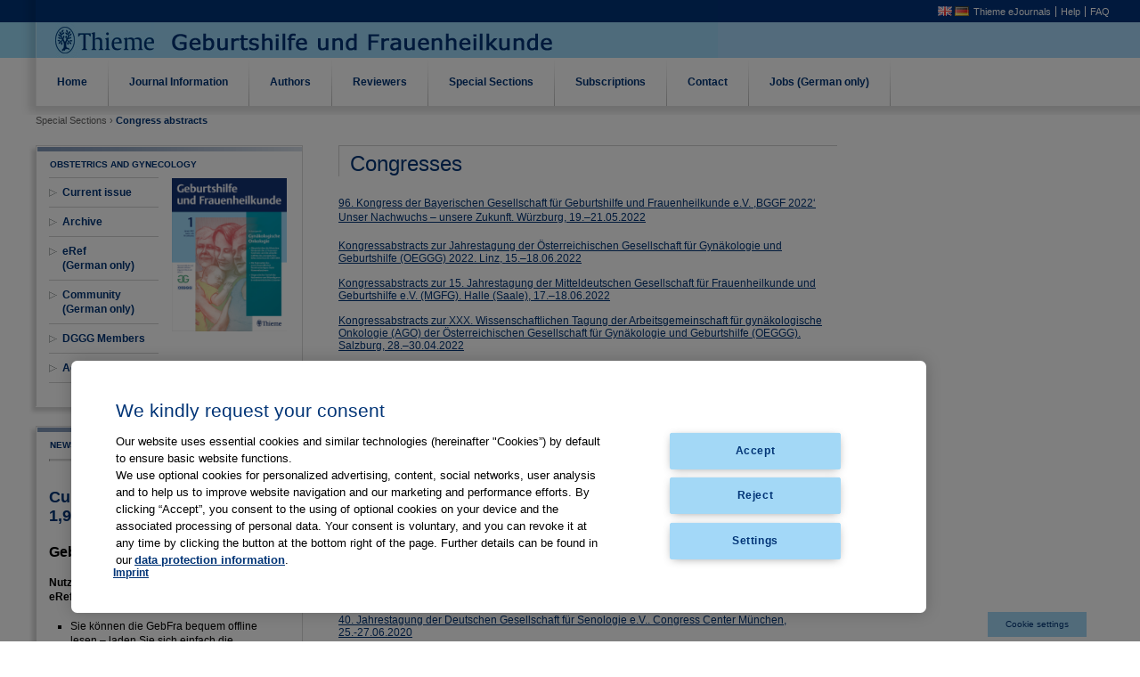

--- FILE ---
content_type: text/html;charset=UTF-8
request_url: https://gebfra.thieme.com/en/kongresse;jsessionid=4FDC7867FB73229D0668281246D23EEA
body_size: 8331
content:
<!DOCTYPE html> <html class="ltr" dir="ltr" lang="en-US"> <head> <script type="text/javascript" src="https://cdn.cookielaw.org/consent/a5f0fc7d-72ea-4054-9e39-334afb2353ee/OtAutoBlock.js" ></script> <script src="https://cdn.cookielaw.org/scripttemplates/otSDKStub.js" type="text/javascript" charset="UTF-8" data-domain-script="a5f0fc7d-72ea-4054-9e39-334afb2353ee" ></script> <script type="text/javascript">function OptanonWrapper(){};</script> <meta http-equiv="X-UA-Compatible" content="EmulateIE7" > <title>Congress abstracts - Thieme Geburtshilfe und Frauenheilkunde</title> <meta content="text/html; charset=UTF-8" http-equiv="content-type" /> <link href="https://gebfra.thieme.com/gebfra-theme/images/favicon.ico" rel="Shortcut Icon" /> <link href="https&#x3a;&#x2f;&#x2f;gebfra&#x2e;thieme&#x2e;com&#x2f;kongresse" rel="canonical" /> <link href="https&#x3a;&#x2f;&#x2f;gebfra&#x2e;thieme&#x2e;com&#x2f;de&#x2f;kongresse" hreflang="de-DE" rel="alternate" /> <link href="&#x2f;html&#x2f;css&#x2f;main&#x2e;css&#x3f;browserId&#x3d;other&#x26;themeId&#x3d;gebfra_WAR_gebfratheme&#x26;minifierType&#x3d;css&#x26;languageId&#x3d;en_US&#x26;b&#x3d;6102&#x26;t&#x3d;1376379822000" rel="stylesheet" type="text/css" /> <link href="https://gebfra.thieme.com/html/portlet/journal_content/css/main.css?browserId=other&amp;themeId=gebfra_WAR_gebfratheme&amp;minifierType=css&amp;languageId=en_US&amp;b=6102&amp;t=1734731612000" rel="stylesheet" type="text/css" /> <script type="text/javascript">var Liferay={Browser:{acceptsGzip:function(){return true},getMajorVersion:function(){return 131},getRevision:function(){return"537.36"},getVersion:function(){return"131.0.0.0"},isAir:function(){return false},isChrome:function(){return true},isFirefox:function(){return false},isGecko:function(){return true},isIe:function(){return false},isIphone:function(){return false},isLinux:function(){return false},isMac:function(){return true},isMobile:function(){return false},isMozilla:function(){return false},isOpera:function(){return false},isRtf:function(){return true},isSafari:function(){return true},isSun:function(){return false},isWap:function(){return false},isWapXhtml:function(){return false},isWebKit:function(){return true},isWindows:function(){return false},isWml:function(){return false}},Data:{isCustomizationView:function(){return false},notices:[null]},ThemeDisplay:{getCDNDynamicResourcesHost:function(){return""},getCDNBaseURL:function(){return"https://gebfra.thieme.com"},getCDNHost:function(){return""},getCompanyId:function(){return"10154"},getCompanyGroupId:function(){return"10192"},getUserId:function(){return"10158"},getDoAsUserIdEncoded:function(){return""},getPlid:function(){return"11151"},getLayoutId:function(){return"26"},getLayoutURL:function(){return"https://gebfra.thieme.com/en/kongresse"},isPrivateLayout:function(){return"false"},getParentLayoutId:function(){return"8"},isVirtualLayout:function(){return false},getScopeGroupId:function(){return"10180"},getScopeGroupIdOrLiveGroupId:function(){return"10180"},getParentGroupId:function(){return"10180"},isImpersonated:function(){return false},isSignedIn:function(){return false},getDefaultLanguageId:function(){return"en_US"},getLanguageId:function(){return"en_US"},isAddSessionIdToURL:function(){return true},isFreeformLayout:function(){return false},isStateExclusive:function(){return false},isStateMaximized:function(){return false},isStatePopUp:function(){return false},getPathContext:function(){return""},getPathImage:function(){return"/image"},getPathJavaScript:function(){return"/html/js"},getPathMain:function(){return"/en/c"},getPathThemeImages:function(){return"https://gebfra.thieme.com/gebfra-theme/images"},getPathThemeRoot:function(){return"/gebfra-theme"},getURLControlPanel:function(){return"/en/group/control_panel;jsessionid=B37984CF1504B6B5AC5CB2FAACE2193E?doAsGroupId=10180&refererPlid=11151"},getURLHome:function(){return"https\x3a\x2f\x2fgebfra\x2ethieme\x2ecom\x2fweb\x2fguest\x2fhome"},getSessionId:function(){return"B37984CF1504B6B5AC5CB2FAACE2193E"},getPortletSetupShowBordersDefault:function(){return false}},PropsValues:{NTLM_AUTH_ENABLED:false}};var themeDisplay=Liferay.ThemeDisplay;Liferay.AUI={getAvailableLangPath:function(){return"available_languages.jsp?browserId=other&themeId=gebfra_WAR_gebfratheme&colorSchemeId=01&minifierType=js&languageId=en_US&b=6102&t=1436275210000"},getBaseURL:function(){return"https://gebfra.thieme.com/html/js/aui/"},getCombine:function(){return true},getComboPath:function(){return"/combo/?browserId=other&minifierType=&languageId=en_US&b=6102&t=1436275210000&p=/html/js&"},getFilter:function(){return{replaceStr:function(c,b,a){return b+"m="+(c.split("/html/js")[1]||"")},searchExp:"(\\?|&)/([^&]+)"}},getJavaScriptRootPath:function(){return"/html/js"},getLangPath:function(){return"aui_lang.jsp?browserId=other&themeId=gebfra_WAR_gebfratheme&colorSchemeId=01&minifierType=js&languageId=en_US&b=6102&t=1436275210000"},getRootPath:function(){return"/html/js/aui/"}};window.YUI_config={base:Liferay.AUI.getBaseURL(),comboBase:Liferay.AUI.getComboPath(),fetchCSS:true,filter:Liferay.AUI.getFilter(),root:Liferay.AUI.getRootPath(),useBrowserConsole:false};Liferay.authToken="22yBYRym";Liferay.currentURL="\x2fen\x2fkongresse\x3bjsessionid\x3d4FDC7867FB73229D0668281246D23EEA";Liferay.currentURLEncoded="%2Fen%2Fkongresse%3Bjsessionid%3D4FDC7867FB73229D0668281246D23EEA";</script> <script src="/html/js/barebone.jsp?browserId=other&amp;themeId=gebfra_WAR_gebfratheme&amp;colorSchemeId=01&amp;minifierType=js&amp;minifierBundleId=javascript.barebone.files&amp;languageId=en_US&amp;b=6102&amp;t=1436275210000" type="text/javascript"></script> <script type="text/javascript">Liferay.Portlet.list=["56_INSTANCE_SlsrE9Ma2xoF","56_INSTANCE_f5gBjOuFxEsr","56_INSTANCE_Us4z1jOZz0IG","56_INSTANCE_PClhiZ2eZrrh"];</script> <link class="lfr-css-file" href="https&#x3a;&#x2f;&#x2f;gebfra&#x2e;thieme&#x2e;com&#x2f;gebfra-theme&#x2f;css&#x2f;main&#x2e;css&#x3f;browserId&#x3d;other&#x26;themeId&#x3d;gebfra_WAR_gebfratheme&#x26;minifierType&#x3d;css&#x26;languageId&#x3d;en_US&#x26;b&#x3d;6102&#x26;t&#x3d;1679914692000" rel="stylesheet" type="text/css" /> <style type="text/css">#p_p_id_56_INSTANCE_SlsrE9Ma2xoF_{border-width:;border-style:}#p_p_id_56_INSTANCE_f5gBjOuFxEsr_{border-width:;border-style:}#p_p_id_56_INSTANCE_PClhiZ2eZrrh_{border-width:;border-style:}</style> </head> <body class="normal"> <div id="site"> <div id="header"> <ul id="meta"> <li class="lang"><a href="/en/web/p/kongresse"><img src="https://gebfra.thieme.com/gebfra-theme/images/language/en_GB.png"></a> <a href="/de/web/p/kongresse"><img src="https://gebfra.thieme.com/gebfra-theme/images/language/de_DE.png"></a></li> <li class="help"><a href="https://www.thieme-connect.de/products/all/home.html?lang=en&LgSwitch=1" target="_blank">Thieme eJournals</a></li> <li class="contact"><a href="https://www.thieme-connect.com/products/all/help?lang=en#hlp" target="_blank">Help</a></li> <li class="thieme"><a href="https://www.thieme-connect.com/products/all/help?lang=en#faq" target="_blank">FAQ</a></li> </ul> </div> <ul id="navigation"> <li> <a href="https&#x3a;&#x2f;&#x2f;gebfra&#x2e;thieme&#x2e;com&#x2f;en&#x2f;home&#x3b;jsessionid&#x3d;B37984CF1504B6B5AC5CB2FAACE2193E" ><span> Home</span></a> </li> <li onMouseOver="document.getElementById('Journal Information').style.display='block'" onMouseOut="document.getElementById('Journal Information').style.display='none'"> <a href="#"> Journal Information</a> <ul class="child-menu" id="Journal Information"> <li> <a href="https&#x3a;&#x2f;&#x2f;gebfra&#x2e;thieme&#x2e;com&#x2f;en&#x2f;aims-and-scope&#x3b;jsessionid&#x3d;B37984CF1504B6B5AC5CB2FAACE2193E" onMouseOver="document.getElementById('Journal Information').style.display='block'" onMouseOut="document.getElementById('Journal Information').style.display='none'" >Aims and Scope</a> </li> <li> <a href="https&#x3a;&#x2f;&#x2f;gebfra&#x2e;thieme&#x2e;com&#x2f;en&#x2f;editorial-board&#x3b;jsessionid&#x3d;B37984CF1504B6B5AC5CB2FAACE2193E" onMouseOver="document.getElementById('Journal Information').style.display='block'" onMouseOut="document.getElementById('Journal Information').style.display='none'" >Editorial Board</a> </li> <li> <a href="https&#x3a;&#x2f;&#x2f;gebfra&#x2e;thieme&#x2e;com&#x2f;en&#x2f;affiliated-societies&#x3b;jsessionid&#x3d;B37984CF1504B6B5AC5CB2FAACE2193E" onMouseOver="document.getElementById('Journal Information').style.display='block'" onMouseOut="document.getElementById('Journal Information').style.display='none'" >Affiliated Societies</a> </li> <li> <a href="https&#x3a;&#x2f;&#x2f;gebfra&#x2e;thieme&#x2e;com&#x2f;en&#x2f;imprint&#x3b;jsessionid&#x3d;B37984CF1504B6B5AC5CB2FAACE2193E" onMouseOver="document.getElementById('Journal Information').style.display='block'" onMouseOut="document.getElementById('Journal Information').style.display='none'" >Imprint</a> </li> <li> <a href="https&#x3a;&#x2f;&#x2f;gebfra&#x2e;thieme&#x2e;com&#x2f;en&#x2f;tables-of-content&#x3b;jsessionid&#x3d;B37984CF1504B6B5AC5CB2FAACE2193E" onMouseOver="document.getElementById('Journal Information').style.display='block'" onMouseOut="document.getElementById('Journal Information').style.display='none'" >Tables of Content</a> </li> </ul> </li> <li onMouseOver="document.getElementById('Authors').style.display='block'" onMouseOut="document.getElementById('Authors').style.display='none'"> <a href="#"> Authors</a> <ul class="child-menu" id="Authors"> <li> <a href="https&#x3a;&#x2f;&#x2f;gebfra&#x2e;thieme&#x2e;com&#x2f;en&#x2f;manuscript-submission&#x3b;jsessionid&#x3d;B37984CF1504B6B5AC5CB2FAACE2193E" onMouseOver="document.getElementById('Authors').style.display='block'" onMouseOut="document.getElementById('Authors').style.display='none'" >Manuscript Submission</a> </li> <li> <a href="https&#x3a;&#x2f;&#x2f;gebfra&#x2e;thieme&#x2e;com&#x2f;en&#x2f;instructions-and-forms&#x3b;jsessionid&#x3d;B37984CF1504B6B5AC5CB2FAACE2193E" onMouseOver="document.getElementById('Authors').style.display='block'" onMouseOut="document.getElementById('Authors').style.display='none'" >Instructions and Forms</a> </li> <li> <a href="https&#x3a;&#x2f;&#x2f;gebfra&#x2e;thieme&#x2e;com&#x2f;en&#x2f;copyright-&#x2f;-ethics-&#x2f;-product-liability&#x3b;jsessionid&#x3d;B37984CF1504B6B5AC5CB2FAACE2193E" onMouseOver="document.getElementById('Authors').style.display='block'" onMouseOut="document.getElementById('Authors').style.display='none'" >Copyright | Ethics | Product Liability</a> </li> </ul> </li> <li> <a href="https&#x3a;&#x2f;&#x2f;gebfra&#x2e;thieme&#x2e;com&#x2f;en&#x2f;for-reviewers&#x3b;jsessionid&#x3d;B37984CF1504B6B5AC5CB2FAACE2193E" ><span> Reviewers</span></a> </li> <li class="selected" onMouseOver="document.getElementById('Special Sections').style.display='block'" onMouseOut="document.getElementById('Special Sections').style.display='none'"> <a href="#"> Special Sections</a> <ul class="child-menu" id="Special Sections"> <li> <a href="https&#x3a;&#x2f;&#x2f;gebfra&#x2e;thieme&#x2e;com&#x2f;en&#x2f;guidelines&#x3b;jsessionid&#x3d;B37984CF1504B6B5AC5CB2FAACE2193E" onMouseOver="document.getElementById('Special Sections').style.display='block'" onMouseOut="document.getElementById('Special Sections').style.display='none'" >Leitlinien</a> </li> <li> <a href="https&#x3a;&#x2f;&#x2f;gebfra&#x2e;thieme&#x2e;com&#x2f;en&#x2f;statements&#x3b;jsessionid&#x3d;B37984CF1504B6B5AC5CB2FAACE2193E" onMouseOver="document.getElementById('Special Sections').style.display='block'" onMouseOut="document.getElementById('Special Sections').style.display='none'" >Statements</a> </li> <li class="selected"> <a href="https&#x3a;&#x2f;&#x2f;gebfra&#x2e;thieme&#x2e;com&#x2f;en&#x2f;kongresse&#x3b;jsessionid&#x3d;B37984CF1504B6B5AC5CB2FAACE2193E" onMouseOver="document.getElementById('Special Sections').style.display='block'" onMouseOut="document.getElementById('Special Sections').style.display='none'" >Congress abstracts</a> </li> </ul> </li> <li onMouseOver="document.getElementById('Subscriptions').style.display='block'" onMouseOut="document.getElementById('Subscriptions').style.display='none'"> <a href="#"> Subscriptions</a> <ul class="child-menu" id="Subscriptions"> <li> <a href="https&#x3a;&#x2f;&#x2f;www&#x2e;thieme&#x2e;de&#x2f;de&#x2f;geburtshilfe-frauenheilkunde&#x2f;abonnement-15557&#x2e;htm" onMouseOver="document.getElementById('Subscriptions').style.display='block'" onMouseOut="document.getElementById('Subscriptions').style.display='none'" target="_blank">Individual subscription (information in German)</a> </li> <li> <a href="https&#x3a;&#x2f;&#x2f;gebfra&#x2e;thieme&#x2e;com&#x2f;en&#x2f;dggg-members&#x3b;jsessionid&#x3d;B37984CF1504B6B5AC5CB2FAACE2193E" onMouseOver="document.getElementById('Subscriptions').style.display='block'" onMouseOut="document.getElementById('Subscriptions').style.display='none'" >DGGG Members</a> </li> </ul> </li> <li> <a href="https&#x3a;&#x2f;&#x2f;gebfra&#x2e;thieme&#x2e;com&#x2f;en&#x2f;contact&#x3b;jsessionid&#x3d;B37984CF1504B6B5AC5CB2FAACE2193E" ><span> Contact</span></a> </li> <li> <a href="https&#x3a;&#x2f;&#x2f;www&#x2e;thieme&#x2e;de&#x2f;medizinjobs&#x2f;medizinjobs_gyn&#x2e;html" target="blank"><span> Jobs (German only)</span></a> </li> </ul> <ul id="breadcrumb"> <li>Special Sections &rsaquo;</li> <li class="current"> Congress abstracts</li> </ul> <div id="generalContent"> <div class="portlet-boundary portlet-boundary_103_ portlet-static portlet-static-end portlet-borderless " id="p_p_id_103_" > <span id="p_103"></span> <div class="portlet-body"> </div> </div> <div class="columns-2" id="main-content" role="main"> <div class="portlet-layout"> <div class="aui-w30 portlet-column portlet-column-first" id="column-1"> <div class="portlet-dropzone portlet-column-content portlet-column-content-first" id="layout-column_column-1"> <div class="portlet-boundary portlet-boundary_56_ portlet-static portlet-static-end portlet-borderless portlet-journal-content " id="p_p_id_56_INSTANCE_SlsrE9Ma2xoF_" > <span id="p_56_INSTANCE_SlsrE9Ma2xoF"></span> <div class="portlet-body"> <div class="portlet-borderless-container" style=""> <div class="portlet-body"> <div class="journal-content-article"> <div class="endo_boxed width:300px"> <div class="endo_cbr"> <div class="endo_ctr"> <div class="endo_ctl"> <div class="boxHeadline boxline">OBSTETRICS AND GYNECOLOGY</div> <div class="ilb" style="zoom:1; width:50%;"> <!-- <h2 style="margin-top: 0px;">OBSTETRICS AND GYNECOLOGY</h2>--> <ul class="endo_tree" id="left_navigation" style="margin-left:0px;margin-top: 0px;"> <li class="nochilds"><a href="https://www.thieme-connect.de/products/ejournals/journal/10.1055/s-00000020" target="_blank">Current issue</a></li> <li class="nochilds"><a href="https://www.thieme-connect.de/products/ejournals/journal/10.1055/s-00000020" target="_blank">Archive</a></li> <li class="nochilds"><a href="https://eref.thieme.de" target="_blank">eRef <br/> (German only)</a></li> <li class="nochilds"><a href="/community" target="_self">Community (German only)</a></li> <li class="nochilds"><a href="/dggg" target="_blank">DGGG Members</a></li> <li class="nochilds"><a href="https://www.thieme.de/de/geburtshilfe-frauenheilkunde/preisliste-rate-card-1713.htm" target="_blank">Advertising Rates</a></li> </ul> </div> <div class="ilb issue_cover" style="zoom:1;"> <a href="/documents/10180/10741/2022_GebFra_Cover/b83b66d7-0ee4-4419-867a-e456e6b5dcbb?t=1656595531927" target="_blank"><img class="ilb" src="/documents/10180/10741/2022_GebFra_Cover/b83b66d7-0ee4-4419-867a-e456e6b5dcbb?t=1656595531927" style="zoom:1;"/></a> </div> </div> </div> </div> </div> </div> <div class="entry-links"> </div> </div> </div> </div> </div> <div class="portlet-boundary portlet-boundary_56_ portlet-static portlet-static-end portlet-borderless portlet-journal-content " id="p_p_id_56_INSTANCE_f5gBjOuFxEsr_" > <span id="p_56_INSTANCE_f5gBjOuFxEsr"></span> <div class="portlet-body"> <div class="portlet-borderless-container" style=""> <div class="portlet-body"> <div class="journal-content-article"> <div class="endo_boxed" style="width:300px;"> <div class="endo_cbr"> <div class="endo_ctr"> <div class="endo_ctl" style="zoom: 1"> <!--<h2 class="boxline">&nbsp;</h2>--> <div class="boxHeadline boxline">News</div> <hr /> <!--<h2>Gebfra in der eRef App</h2>--> <div class="ilb"> <h2> Current Impact Factor (2024): 1,9</h2> <p> <span style="font-size:16px;"><strong>GebFra in eRef App</strong></span></p> <p> <strong>Nutzen Sie als GebFra-Abonnent Ihr Abo in der eRef App:</strong></p> <ul> <li> Sie können die&nbsp;GebFra bequem offline lesen – laden Sie sich einfach die Ausgaben auf Ihr Smartphone/Tablet.</li> <li> Die eRef App ist eine native App für Android und iOS – sie kann mit Smartphones/Tablets wie z. B. dem iPhone und dem iPad benutzt werden.</li> <li> Ab sofort steht Ihnen die ausgefeilte eRef-Suche zur Verfügung.</li> <li> Sämtliche Thieme Zeitschriften, die Sie abonniert haben, bündelt die eRef App für Sie an einer Stelle.</li> </ul> <p> <strong>So gehts</strong></p> <p> Hier erfahren Sie, wie Sie Ihr GebFra-Abo in der eRef App freischalten:</p> <p> <a href="https://www.thieme.de/eref-app" target="_blank">www.thieme.de/eref-app</a></p> </div> <hr /> <!--<h2></h2>--> <hr /> <!--<h2></h2>--> <hr /> <!--<h2>Ihr Veranstaltungstermin</h2>--> <div class="ilb"> <p> <span style="font-size:16px;"><strong>Ihr Veranstaltungstermin</strong></span></p> <div> Auf Ihre Veranstaltung zum Thema Gynäkologie und Geburtshilfe können Sie tagesaktuell online über unsere Community für Geburtshilfe und Frauenheilkunde hinweisen. Einfach auf unten stehenden Link klicken, Formular ausfüllen, abschicken, fertig!</div> <div> &nbsp;</div> <div> <a href="/documents/10180/11256/Antrag_Veranstaltungskalender_Gyn-Community.pdf/6f7c5498-42a4-4be1-9ede-15382eb1ea0c" target="_blank">Antrag zur Präsentation auf den Veranstaltungsseiten der Community für Geburtshilfe und Frauenheilkunde</a></div> </div> </div> </div> </div> </div> </div> <div class="entry-links"> </div> </div> </div> </div> </div> <div class="portlet-boundary portlet-boundary_56_ portlet-static portlet-static-end portlet-borderless portlet-journal-content " id="p_p_id_56_INSTANCE_Us4z1jOZz0IG_" > <span id="p_56_INSTANCE_Us4z1jOZz0IG"></span> <div class="portlet-body"> <div class="portlet-borderless-container" style=""> <div class="portlet-body"> <div class="journal-content-article"> <p style="margin-left:10px"> <a href="https://www.thieme.de/shop/Gynaekologie/Geburtshilfe-und-Frauenheilkunde-0016-5751/p/000000000018030101" target="_blank"><img alt="" src="/documents/10180/10741/abo_now_s.png/720c02f3-c426-41dd-8f87-1381a9095e14?t=1470901459840" style="width: 313px; height: 59px;" /></a></p> <p style="margin-left:10px"> <a href="https://lp.thieme.de/no/gebfra/" target="_blank"><img alt="" src="/documents/10180/10741/test_free_s.png/e8ac6752-b4ba-4f62-b6ff-22f9b888f290?t=1470901454828" style="width: 313px; height: 59px;" /></a></p> </div> <div class="entry-links"> </div> </div> </div> </div> </div> </div> </div> <div class="aui-w70 portlet-column portlet-column-last" id="column-2"> <div class="portlet-dropzone portlet-column-content portlet-column-content-last" id="layout-column_column-2"> <div class="portlet-boundary portlet-boundary_56_ portlet-static portlet-static-end portlet-borderless portlet-journal-content " id="p_p_id_56_INSTANCE_PClhiZ2eZrrh_" > <span id="p_56_INSTANCE_PClhiZ2eZrrh"></span> <div class="portlet-body"> <div class="portlet-borderless-container" style=""> <div class="portlet-body"> <div class="journal-content-article"> <h2 class="masthead">Congresses</h2> <div class="tabContentWrapper"><p> <a href="https://www.thieme-connect.de/products/ejournals/conferencepdf/085185/10.1055/s-00000020.pdf" target="_blank">96. Kongress der Bayerischen Gesellschaft für Geburtshilfe und Frauenheilkunde e.V. ,BGGF 2022‘ Unser Nachwuchs – unsere Zukunft.&nbsp;Würzburg, 19.–21.05.2022</a></p> <div> <a href="https://www.thieme-connect.de/products/ejournals/conferencepdf/086171/10.1055/s-00000020.pdf" target="_blank">Kongressabstracts zur Jahrestagung der Österreichischen Gesellschaft für Gynäkologie und Geburtshilfe (OEGGG) 2022. Linz, 15.–18.06.2022</a></div> <div> &nbsp;</div> <div> <div> <a href="https://www.thieme-connect.de/products/ejournals/conferencepdf/086177/10.1055/s-00000020.pdf" target="_blank">Kongressabstracts zur 15. Jahrestagung der Mitteldeutschen Gesellschaft für Frauenheilkunde und Geburtshilfe e.V. (MGFG). Halle (Saale), 17.–18.06.2022</a></div> <div> &nbsp;</div> <div> <div> <a href="https://www.thieme-connect.de/products/ejournals/conferencepdf/084107/10.1055/s-00000020.pdf" target="_blank">Kongressabstracts zur XXX. Wissenschaftlichen Tagung der Arbeitsgemeinschaft für gynäkologische Onkologie (AGO) der Österreichischen Gesellschaft für Gynäkologie und Geburtshilfe (OEGGG). Salzburg, 28.–30.04.2022</a></div> <div> &nbsp;</div> <div> <div> <a href="https://www.thieme-connect.de/products/ejournals/conferencepdf/077931/10.1055/s-00000020.pdf" target="_blank">Kongressabstracts zur Gemeinsamen Jahrestagung der Österreichischen Gesellschaft für Gynäkologie und Geburtshilfe (OEGGG) und der Bayerischen Gesellschaft für Geburtshilfe und Frauenheilkunde e.V. (BGGF). Virtuelle Tagung, 02.-05.06.2021</a></div> <div> &nbsp;</div> <div> <div> <a href="https://www.thieme-connect.de/products/ejournals/conferencepdf/077959/10.1055/s-00000020.pdf" target="_blank">Kongressabstracts zur 14. Jahrestagung der Mitteldeutschen Gesellschaft für Frauenheilkunde und Geburtshilfe e.V. (MGFG). Dresden (virtuell), 11.-12.06.2021</a></div> <div> &nbsp;</div> <div> <div> <a href="https://www.thieme-connect.de/products/ejournals/conferencepdf/076787/10.1055/s-00000020.pdf" target="_blank">Kongressabstracts zur XXIX. Wissenschaftlichen Tagung der Arbeitsgemeinschaft für gynäkologische Onkologie (AGO) der Österreichischen Gesellschaft für Gynäkologie und Geburtshilfe (OEGGG) und zum 18. Österreichischen Kongress „Krebs bei der Frau". Virtuelle Tagung, 15.-17.04.2021</a></div> <div> &nbsp;</div> <div> <div> <a href="https://www.thieme-connect.de/products/ejournals/conferencepdf/073701/10.1055/s-00000020.pdf" target="_blank">Kongressabstracts zur Tagung 2020 der Deutschen Gesellschaft für Gynäkologie und Geburtshilfe (DGGG). München, 07.-10.10.2020</a></div> </div> <div> &nbsp;</div> <div> <div> <a href="https://www.thieme-connect.de/products/ejournals/conferencepdf/072525/10.1055/s-00000020.pdf" target="_blank"><font color="#013476" face="Verdana, Arial, Helvetica, sans-serif">94. Kongress der Bayerischen Gesellschaft für Geburtshilfe und Frauenheilkunde e. V. (BGGF) - BGGF 2020‘–Frauenheilkunde in den 20er Jahren.&nbsp;</font><span style="color: rgb(1, 52, 118); font-family: Verdana, Arial, Helvetica, sans-serif;">Ursprünglich geplant: Kempten, 30.07 – 01.08.2020</span></a></div> <div> &nbsp;</div> <div> <div> <a href="https://www.thieme-connect.de/products/ejournals/conferencepdf/072604/10.1055/s-00000020.pdf" target="_blank">Kongressabstracts zur Jahrestagung 2020 der Österreichischen Gesellschaft für Gynäkologie und Geburtshilfe (OEGGG). Graz, Österreich, 10.–13.06.2020</a></div> <div> &nbsp;</div> <div> <div> <a href="https://www.thieme-connect.de/products/ejournals/conferencepdf/072624/10.1055/s-00000020.pdf" target="_blank">40. Jahrestagung der Deutschen Gesellschaft für Senologie e.V.. Congress Center München, 25.-27.06.2020</a></div> <div> &nbsp;</div> <div> <div> <a href="https://www.thieme-connect.de/products/ejournals/conferencepdf/069574/10.1055/s-00000020.pdf">Kongressabstracts zur Wissenschaftlichen Tagung der Arbeitsgemeinschaft für gynäkologische Onkologie (AGO) der Österreichischen Gesellschaft für Gynäkologie und Geburtshilfe (OEGGG). Ursprünglich geplant: Salzburg, Österreich, 08.–11.05.2020</a></div> <div> &nbsp;</div> <div> <div> <a href="https://www.thieme-connect.de/products/ejournals/conferencepdf/068711/10.1055/s-00000020.pdf" target="_blank">49. Jahrestagung der Deutschen Gesellschaft für Psychosomatische Frauenheilkunde und Geburtshilfe e.V.: Haltung und Handeln. Jena, 12.–14.03.2020</a></div> <div> &nbsp;</div> <div> <div> <a href="https://www.thieme-connect.de/products/ejournals/conferencepdf/068812/10.1055/s-00000020.pdf" target="_blank">Abstracts der Wissenschaftlichen Sitzungen 2019 der Gesellschaft für Geburtshilfe und Gynäkologie in Berlin (GGGB). Berlin, 01.01 – 31.12.2019</a></div> </div> <div> &nbsp;</div> </div> </div> </div> </div> </div> </div> </div> </div> </div> </div> <p> <a href="https://www.thieme-connect.de/products/ejournals/issue/10.1055/s-009-43778/grouping/065149/10.1055/s-00000020" target="_blank">Abstracts zum Kongress 2019 der Bayerischen Gesellschaft für Geburtshilfe und Frauenheilkunde (BGGF) und der Österreichischen Gesellschaft für Gynäkologie und Geburtshilfe (OEGGG).&nbsp;München, 12.–14.09.2019&nbsp;</a></p> <p> <a href="https://www.thieme-connect.de/products/ejournals/issue/10.1055/s-009-43145/grouping/064356/10.1055/s-00000020" target="_blank">Kongressabstracts zur 13. Jahrestagung der Mitteldeutschen Gesellschaft für Frauenheilkunde und Geburtshilfe e.V. (MGFG).&nbsp;Jena, 21.–22.06.2019</a></p> <p> <a href="https://www.thieme-connect.de/products/ejournals/issue/10.1055/s-009-42763/grouping/060803/10.1055/s-00000020" target="_blank">Kongressabstracts zur Wissenschaftlichen Tagung der Arbeitsgemeinschaft für gynäkologische Onkologie (AGO) der Österreichischen Gesellschaft für Gynäkologie und Geburtshilfe (OEGGG).&nbsp;Salzburg, Österreich, 08.–11.05.2019</a><span style="font-family: Verdana, Arial, Helvetica, sans-serif; font-variant-numeric: normal; font-variant-east-asian: normal;">&nbsp;</span></p> <p> <a href="https://www.thieme-connect.de/products/ejournals/issue/10.1055/s-009-42502/grouping/058910/10.1055/s-00000020" target="_blank">48. Jahrestagung der Deutschen Gesellschaft für Psychosomatische Frauenheilkunde und Geburtshilfe e.V.&nbsp;München, 13.–16.03.2019&nbsp;</a></p> <p> <a href="https://www.thieme-connect.de/products/ejournals/issue/10.1055/s-008-42132/grouping/058052/10.1055/s-00000020" target="_blank">Abstracts der Wissenschaftlichen Sitzungen 2018 der Gesellschaft für Gynäkologie und Geburtshilfe in Berlin (GGGB).&nbsp;Berlin, 01.01 – 31.12.2018&nbsp;</a></p> <p> <a href="https://www.thieme-connect.de/products/ejournals/issue/10.1055/s-008-41819/grouping/057576/10.1055/s-00000020" target="_blank">Abstracts of the 10th Scientific Symposium of the Comission for Translational Research of the Working group for Gynecologic Oncology AGO e.V.&nbsp;Düsseldorf, 07.–08.09.2018</a><span style="font-family: Verdana, Arial, Helvetica, sans-serif; font-variant-numeric: normal; font-variant-east-asian: normal;">&nbsp;</span></p> <p> <a href="https://www.thieme-connect.de/products/ejournals/issue/10.1055/s-008-41512/grouping/056936/10.1055/s-00000020" target="_blank">62. Kongress der Deutschen Gesellschaft für Gynäkologie und Geburtshilfe.&nbsp;Frauenheilkunde im Fokus: wissenschaftlich fundiert und der Qualität verpflichtet.&nbsp;Berlin, 31.10 – 03.11.2018 </a><span style="font-family: Verdana, Arial, Helvetica, sans-serif; font-variant-numeric: normal; font-variant-east-asian: normal;"> </span></p> <p> <a href="https://www.thieme-connect.de/products/ejournals/issue/10.1055/s-008-40670/grouping/055549/10.1055/s-00000020" target="_blank">92. Kongress der&nbsp;Bayerische Gesellschaft für Geburtshilfe und Frauenheilkunde e.V. (BGGF)&nbsp;2018.&nbsp;München, 19.–21.07.2018&nbsp;</a></p> <p> <a href="https://www.thieme-connect.de/products/ejournals/issue/10.1055/s-008-40670/grouping/055112/10.1055/s-00000020" target="_blank">18. Kongress – Deutsche Gesellschaft für Pränatal- und Geburtsmedizin DGPGM.&nbsp;Bonn, 08.–09.06.2018&nbsp;</a></p> <p> <a href="https://www.thieme-connect.de/products/ejournals/issue/10.1055/s-008-39589/grouping/053940/10.1055/s-00000020" target="_blank">Jahrestagung der Österreichischen Gesellschaft für Gynäkologie und Geburtshilfe – OEGGG.&nbsp;Salzburg Congress, 30.05 – 02.06.2018&nbsp;</a></p> <p> <a href="https://www.thieme-connect.de/products/ejournals/issue/10.1055/s-008-39589/grouping/053466/10.1055/s-00000020" target="_blank">12. Jahrestagung der Mitteldeutschen Gesellschaft für Frauenheilkunde und Geburtshilfe e.V.Magdeburg, 25.–26.05.2018</a><span style="font-family: Verdana, Arial, Helvetica, sans-serif;">&nbsp;</span></p> <p> <a href="https://www.thieme-connect.de/products/ejournals/issue/10.1055/s-008-39264/grouping/052533/10.1055/s-00000020" target="_blank">XXV</a><a href="https://www.thieme-connect.de/products/ejournals/issue/10.1055/s-008-39264/grouping/052533/10.1055/s-00000020" target="_blank">II. Wissenschaftliche Tagung der Arbeitsgemeinschaft für Gynäkologische Onkologie (AGO) der Österreichischen Gesellschaft für Gynäkologie und Geburtshilfe (OEGGG) 2018.&nbsp;Salzburg, Österreich, 12.–14.04.2018&nbsp;</a></p> <p> <a href="https://www.thieme-connect.de/products/ejournals/issue/10.1055/s-008-39069/grouping/052317/10.1055/s-00000020" target="_blank">47. Jahrestagung der Deutschen Gesellschaft für Psychosomatische Frauenheilkunde und Geburtshilfe e.V.&nbsp;<br /> Kontroversen und Gewissheiten in der Psychosomatischen Frauenheilkunde. DRK Kliniken Berlin Westend, 16.–17.03.2018&nbsp; </a></p> <p> <a href="https://www.thieme-connect.de/products/ejournals/issue/10.1055/s-008-37347/grouping/051081/10.1055/s-00000020" target="_blank">Wissenschaftliche Sitzungen 2017 der Gesellschaft für Gynäkologie und Geburtshilfe in Berlin (GGGB).&nbsp;Berlin, 01.01 – 31.12.2017&nbsp;</a></p> <p> <a href="https://www.thieme-connect.de/products/ejournals/issue/10.1055/s-007-33705/grouping/046721/10.1055/s-00000020" target="_blank">11. Jahrestagung Mitteldeutsche Gesellschaft Frauenheilkunde und Geburtshilfe e.V. (MGFG)&nbsp;Leipzig, 19.–20.05.2017</a></p> <p> <a href="https://www.thieme-connect.de/products/ejournals/issue/10.1055/s-007-33705/grouping/046743/10.1055/s-00000020" target="_blank">17. Deutscher Gestose-Kongress Arbeitsgemeinschaft Schwangerschaftshochdruck und Gestose (AGSG), Deutsche Gesellschaft für Gynäkologie und Geburtshilfe (DGGG), International Society for the Study of Hypertension in Pregnancy (ISSHP)<br /> Leipzig, 28.–29.04.2017 </a></p> <p> <a href="https://www.thieme-connect.de/products/ejournals/issue/10.1055/s-007-33705/grouping/046713/10.1055/s-00000020" target="_blank">XXVI. Wissenschaftliche Tagung der Arbeitsgemeinschaft für Gynäkologische Onkologie (AGO) der OEGGG 2017 Arbeitsgemeinschaft für Gynäkologische Onkologie (AGO) der OEGGG<br /> Salzburg, 26.–29.04.2017 </a></p> <p> <a href="https://www.thieme-connect.de/products/ejournals/issue/10.1055/s-007-33545/grouping/046137/10.1055/s-00000020" target="_blank">Das Eigene und das Fremde Deutschen Gesellschaft für Psychosomatische Frauenheilkunde und Geburtshilfe e.V. (DGPFG)<br /> Dresden, 01.–04.03.2017 </a></p> <p> <a href="https://www.thieme-connect.de/products/ejournals/issue/10.1055/s-007-33545/grouping/046286/10.1055/s-00000020" target="_blank">Wissenschaftliche Sitzungen 2016 der Gesellschaft für Gynäkologie und Geburtshilfe in Berlin (GGGB) Gesellschaft für Gynäkologie und Geburtshilfe in<br /> Berlin (GGGB) Berlin, 01.01.–31.12.2016 </a></p> <p> <a href="https://www.thieme-connect.de/products/ejournals/issue/10.1055/s-006-32316/grouping/044004/10.1055/s-00000020" target="_blank">1. Kongress der Deutschen Gesellschaft für Gynäkologie und Geburtshilfe (DGGG) Frauengesundheit: Verantwortung – Perspektiven<br /> Stuttgart, 19.–22. 10. 2016 </a></p> <p> <a href="https://www.thieme-connect.de/products/ejournals/issue/10.1055/s-006-31680/grouping/042588/10.1055/s-00000020" target="_blank">17. Kongress Deutsche Gesellschaft für Pränatal- und Geburtsmedizin<br /> Bonn, 9.–10. Juni 2016 </a></p> <p> <a href="https://www.thieme-connect.de/products/ejournals/issue/10.1055/s-006-31680/grouping/042593/10.1055/s-00000020" target="_blank">10. Jahrestagung der Mitteldeutschen Gesellschaft Frauenheilkunde und Geburtshilfe<br /> Erfurt, 17.–18. 06. 2016 </a></p> <p> <a href="https://www.thieme-connect.de/products/ejournals/issue/10.1055/s-006-31563/grouping/042290/10.1055/s-00000020" target="_blank">Jahrestagung der Österreichischen Gesellschaft für Gynäkologie und Geburtshilfe (OEGGG) DesignCenter<br /> Linz, 25.–28. 5. 2016 </a></p> <p> <a href="https://www.thieme-connect.de/products/ejournals/issue/10.1055/s-006-31563/grouping/042347/10.1055/s-00000020" target="_blank">Tagung der Bayerischen Gesellschaft für Geburtshilfe und Frauenheilkunde e.V. (BGGF) Veränderung mit Verantwortung<br /> Nürnberg, 5. – 7. Mai 2016 </a></p> <p> <a href="https://www.thieme-connect.de/products/ejournals/issue/10.1055/s-006-31382/grouping/041900/10.1055/s-00000020" target="_blank">25 Jahre AGO – eine Weltreise XXV. Wissenschaftliche Tagung der Arbeitsgemeinschaft für Gynäkologische Onkologie (AGO) der Österreichischen Gesellschaft für Gynäkologie und Geburtshilfe (OEGGG) 2016<br /> Salzburg, 6. – 9. April 2016 </a></p> <p> <a href="https://www.thieme-connect.de/products/ejournals/issue/10.1055/s-006-31382/grouping/042385/10.1055/s-00000020" target="_blank">Wissenschaftliche Sitzungen 2015 der Gesellschaft für Gynäkologie und Geburtshilfe in Berlin (GGGB)<br /> Berlin, 1.1. – 31. 12. 2015</a></p> <p> <a href="https://www.thieme-connect.de/products/ejournals/issue/10.1055/s-006-30998/grouping/040951/10.1055/s-00000020" target="_blank">45. Jahrestagung der Deutschen Gesellschaft für Psychosomatische Frauenheilkunde und Geburtshilfe e.V. (DGPFG) Wundertüte Elternschaft – Fortpflanzung 2.0 Universität<br /> Hamburg, 26.–27. Februar 2016</a></p> <p> <a href="https://www.thieme-connect.de/products/ejournals/issue/10.1055/s-006-30863/grouping/040768/10.1055/s-00000020" target="_blank">XXIV. Akademische Hochschullehrertagung in der Gynäkologie und Geburtshilfe<br /> Karthause Ittingen, Schweiz, 25. und 26. September 2015 </a></p> <p> <a href="https://www.thieme-connect.de/products/ejournals/issue/10.1055/s-005-30019/grouping/039012/10.1055/s-00000020" target="_blank">212. Tagung der Niederrheinisch-Westfälischen Gesellschaft für Gynäkologie und Geburtshilfe (NWGGG)<br /> Köln, 12.–13. Juni 2015 </a></p> <p> <a href="https://www.thieme-connect.de/products/ejournals/issue/10.1055/s-005-29888/grouping/038522/10.1055/s-00000020" target="_blank">11. Endometriosekongress Deutschsprachiger Länder<br /> Köln, 24.-26.9.2015</a></p> <p> <a href="https://www.thieme-connect.de/products/ejournals/issue/10.1055/s-005-29435/grouping/037578/10.1055/s-00000020" target="_blank">Gemeinsame Tagung der Bayerischen Gesellschaft für Geburtshilfe und Frauenheilkunde e.V. (BGGF) und der Österreichischen Gesellschaft für Gynäkologie und Geburtshilfe (OEGGG)<br /> München, 23.-25.7.2015</a></p> <p> <a href="https://www.thieme-connect.de/products/ejournals/issue/10.1055/s-005-29300/grouping/037329/10.1055/s-00000020" target="_blank">9. Jahrestagung Mitteldeutsche Gesellschaft Frauenheilkunde und Geburtshilfe<br /> Halle (Saale), 19.-20.6.2015</a></p> <p> <a href="https://www.thieme-connect.de/products/ejournals/issue/10.1055/s-005-30019/grouping/039012/10.1055/s-00000020" target="_blank">212. Tagung der Niederrheinisch-Westfälischen Gesellschaft für Gynäkologie und Geburtshilfe (NWGGG)<br /> Köln, 12.13.6.2015</a></p> <p> <a href="https://www.thieme-connect.de/products/ejournals/issue/10.1055/s-005-28965/grouping/035323/10.1055/s-00000020" target="_blank">16. Deutscher Gestose Kongress<br /> Schloss Seggau bei Leibnitz, 24.-25.4.2015</a></p> <p> <a href="https://www.thieme-connect.de/products/ejournals/issue/10.1055/s-005-28965/grouping/035324/10.1055/s-00000020" target="_blank">XXIV. Wissenschaftliche Tagung der Arbeitsgemeinschaft für Gynäkologische Onkologie (AGO) der Österreichischen Gesellschaft für Gynäkologie und Geburtshilfe (OEGGG) 2015<br /> Salzburg, 16.-18.4.2015</a></p> <p> <a href="https://www.thieme-connect.de/products/ejournals/issue/10.1055/s-004-27680">60. Kongress der Deutschen Gesellschaft für Gynäkologie und Geburtshilfe, München, 8.–11.10.2014</a></p> <p> <a href="http://https://www.thieme-connect.de/products/ejournals/issue/10.1055/s-004-27093/grouping/030649/10.1055/s-00000020">Jahrestagung der Österreichischen Gesellschaft für Gynäkologie und Geburtshilfe – OEGGG, Eisenstadt, 18.–21.06.2014</a></p> </div> </div> <div class="entry-links"> </div> </div> </div> </div> </div> </div> </div> </div> </div> <form action="#" id="hrefFm" method="post" name="hrefFm"> <span></span> </form> </div> </div> <div id="footer"> <p id="goto_start"> <a href="#">Back to top</a> </p> <p id="copyright"> gebfra.thieme.com is a service provided by <a href="http://www.thieme.de" target="_blank">Georg Thieme Verlag KG</a> and<br/> <a href="http://www.thieme.com" target="_blank">Thieme Medical Publishers, Inc.</a> <br /> &copy; Georg Thieme Verlag KG Stuttgart New York. All rights reserved.<br /> <a href="https://www.thieme.de/de/thieme-gruppe/Imprint-Thieme-EN.htm" target="_blank">Imprint</a> <a href="https://www.thieme.de/de/thieme-gruppe/privacy-policy-statement-Thieme-EN.htm" target="_blank">Privacy policy statement</a> </p> <p id="information"> If you are experiencing technical difficulties please send an email to <a href="mailto:GebFraOffice@thieme.de">GebFraOffice@thieme.de</a> </p> </div> <div id="ot-sdk-btn" class="ot-sdk-show-settings" style="right: 60px"> <span class="isblocked">Cookie Einstellungen</span></div> </body> <script type="text/javascript">Liferay.Util.addInputFocus();Liferay.Portlet.runtimePortletIds=["103"];</script> <script type="text/javascript">Liferay.Portlet.onLoad({canEditTitle:false,columnPos:0,isStatic:"end",namespacedId:"p_p_id_103_",portletId:"103",refreshURL:"\x2fen\x2fc\x2fportal\x2frender_portlet\x3fp_l_id\x3d11151\x26p_p_id\x3d103\x26p_p_lifecycle\x3d0\x26p_t_lifecycle\x3d0\x26p_p_state\x3dnormal\x26p_p_mode\x3dview\x26p_p_col_id\x3d\x26p_p_col_pos\x3d0\x26p_p_col_count\x3d0\x26p_p_isolated\x3d1\x26currentURL\x3d\x252Fen\x252Fkongresse\x253Bjsessionid\x253D4FDC7867FB73229D0668281246D23EEA"});Liferay.Portlet.onLoad({canEditTitle:false,columnPos:0,isStatic:"end",namespacedId:"p_p_id_56_INSTANCE_SlsrE9Ma2xoF_",portletId:"56_INSTANCE_SlsrE9Ma2xoF",refreshURL:"\x2fen\x2fc\x2fportal\x2frender_portlet\x3fp_l_id\x3d11151\x26p_p_id\x3d56_INSTANCE_SlsrE9Ma2xoF\x26p_p_lifecycle\x3d0\x26p_t_lifecycle\x3d0\x26p_p_state\x3dnormal\x26p_p_mode\x3dview\x26p_p_col_id\x3dcolumn-1\x26p_p_col_pos\x3d0\x26p_p_col_count\x3d3\x26p_p_isolated\x3d1\x26currentURL\x3d\x252Fen\x252Fkongresse\x253Bjsessionid\x253D4FDC7867FB73229D0668281246D23EEA"});Liferay.Portlet.onLoad({canEditTitle:false,columnPos:1,isStatic:"end",namespacedId:"p_p_id_56_INSTANCE_f5gBjOuFxEsr_",portletId:"56_INSTANCE_f5gBjOuFxEsr",refreshURL:"\x2fen\x2fc\x2fportal\x2frender_portlet\x3fp_l_id\x3d11151\x26p_p_id\x3d56_INSTANCE_f5gBjOuFxEsr\x26p_p_lifecycle\x3d0\x26p_t_lifecycle\x3d0\x26p_p_state\x3dnormal\x26p_p_mode\x3dview\x26p_p_col_id\x3dcolumn-1\x26p_p_col_pos\x3d1\x26p_p_col_count\x3d3\x26p_p_isolated\x3d1\x26currentURL\x3d\x252Fen\x252Fkongresse\x253Bjsessionid\x253D4FDC7867FB73229D0668281246D23EEA"});Liferay.Portlet.onLoad({canEditTitle:false,columnPos:0,isStatic:"end",namespacedId:"p_p_id_56_INSTANCE_PClhiZ2eZrrh_",portletId:"56_INSTANCE_PClhiZ2eZrrh",refreshURL:"\x2fen\x2fc\x2fportal\x2frender_portlet\x3fp_l_id\x3d11151\x26p_p_id\x3d56_INSTANCE_PClhiZ2eZrrh\x26p_p_lifecycle\x3d0\x26p_t_lifecycle\x3d0\x26p_p_state\x3dnormal\x26p_p_mode\x3dview\x26p_p_col_id\x3dcolumn-2\x26p_p_col_pos\x3d0\x26p_p_col_count\x3d1\x26p_p_isolated\x3d1\x26currentURL\x3d\x252Fen\x252Fkongresse\x253Bjsessionid\x253D4FDC7867FB73229D0668281246D23EEA"});Liferay.Portlet.onLoad({canEditTitle:false,columnPos:2,isStatic:"end",namespacedId:"p_p_id_56_INSTANCE_Us4z1jOZz0IG_",portletId:"56_INSTANCE_Us4z1jOZz0IG",refreshURL:"\x2fen\x2fc\x2fportal\x2frender_portlet\x3fp_l_id\x3d11151\x26p_p_id\x3d56_INSTANCE_Us4z1jOZz0IG\x26p_p_lifecycle\x3d0\x26p_t_lifecycle\x3d0\x26p_p_state\x3dnormal\x26p_p_mode\x3dview\x26p_p_col_id\x3dcolumn-1\x26p_p_col_pos\x3d2\x26p_p_col_count\x3d3\x26p_p_isolated\x3d1\x26currentURL\x3d\x252Fen\x252Fkongresse\x253Bjsessionid\x253D4FDC7867FB73229D0668281246D23EEA"});AUI().use("aui-base","liferay-menu","liferay-notice","liferay-poller",function(a){(function(){Liferay.Util.addInputType();Liferay.Portlet.ready(function(b,c){Liferay.Util.addInputType(c)})})();(function(){new Liferay.Menu();var b=Liferay.Data.notices;for(var c=1;c<b.length;c++){new Liferay.Notice(b[c])}})()});</script> <script src="https://gebfra.thieme.com/gebfra-theme/js/main.js?browserId=other&amp;minifierType=js&amp;languageId=en_US&amp;b=6102&amp;t=1679914692000" type="text/javascript"></script> <script type="text/javascript"></script> </html> 